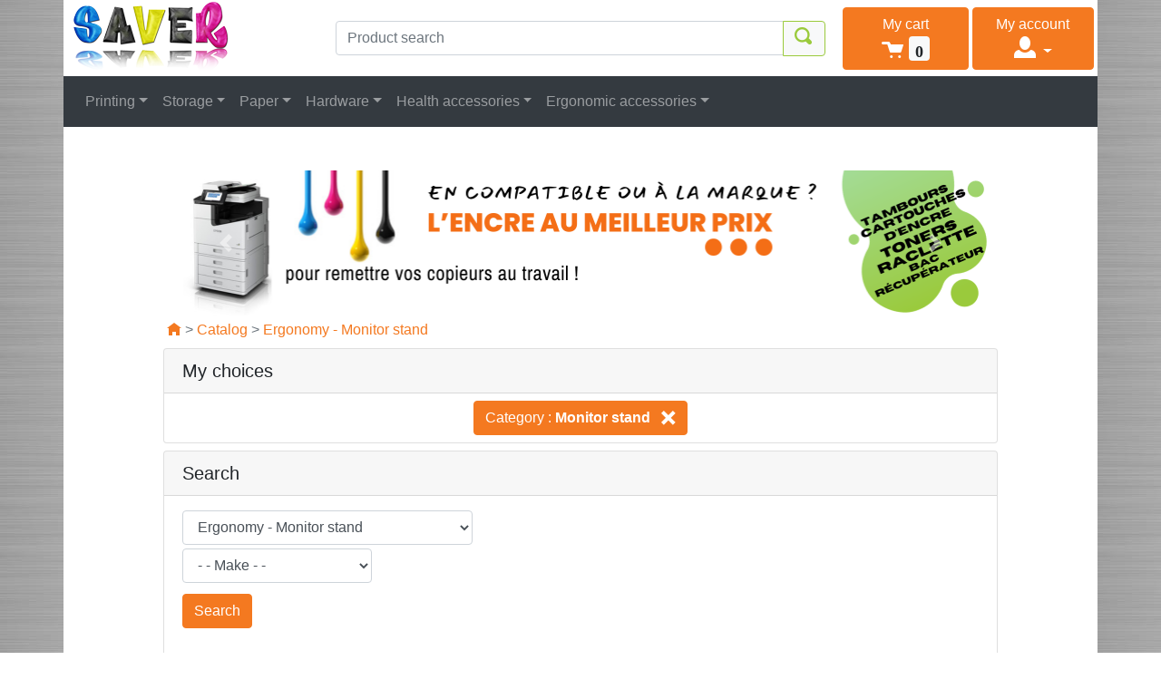

--- FILE ---
content_type: text/html; charset=utf-8
request_url: https://www.saver.fr/en/ergonomy-monitor-stand--pg3.html
body_size: 10236
content:
<!doctype html>
<html lang="en">
  <head>
    <meta charset="utf-8"/>
    <meta name="viewport" content="width=device-width, initial-scale=1, shrink-to-fit=no">
    <meta http-equiv="X-UA-Compatible" content="IE=edge">
	<meta name="verify-v1" content="jiau8tA4HTtcND5pxrpQzTmryFYYQ12uSlULQupmhiM=">
	<meta name="language" content="en">
	<meta name="description" content="Buy your monitor stand at the best price on saver.fr. Large number of references, great savings and fast delivery.">
	<title>Monitor stand - Buy/Sell monitor stand - Saver.fr</title>
	<base href="https://www.saver.fr/cgi-bin/">
	<link rel="stylesheet" href="https://www.saver.fr/css/custom.css">
	<link rel="stylesheet" href="https://www.saver.fr/images/oi/css/open-iconic-bootstrap.min.css">
	<script src="https://cdn.jsdelivr.net/npm/js-cookie@rc/dist/js.cookie.min.js"></script>
	<link rel="canonical" href="https://www.saver.fr/en/ergonomy-monitor-stand--pg3.html" />
	<link rel="alternate" hreflang="en" href="https://www.saver.fr/en/ergonomy-monitor-stand--pg3.html" />
	<link rel="alternate" hreflang="fr" href="https://www.saver.fr/fr/ergonomy-monitor-stand--pg3.html" />
	<!-- Google Tag Manager -->
<script>(function(w,d,s,l,i){w[l]=w[l]||[];w[l].push({'gtm.start':
new Date().getTime(),event:'gtm.js'});var f=d.getElementsByTagName(s)[0],
j=d.createElement(s),dl=l!='dataLayer'?'&l='+l:'';j.async=true;j.src=
'https://www.googletagmanager.com/gtm.js?id='+i+dl;f.parentNode.insertBefore(j,f);
})(window,document,'script','dataLayer','GTM-TC48SKFG');</script>
<!-- End Google Tag Manager -->		

	<!-- Google tag (gtag.js) -->
	<script async src="https://www.googletagmanager.com/gtag/js?id=G-6R0GFEMGV9"></script>
	<script>
		window.dataLayer = window.dataLayer || [];
		function gtag(){dataLayer.push(arguments);}
		gtag('js', new Date());
		gtag('config', 'G-6R0GFEMGV9');
		gtag('consent', 'default', {
			'ad_storage': 'granted',
			'ad_user_data': 'granted',
			'ad_personalization': 'granted',
			'analytics_storage': 'granted'
		});

	</script>

	
  </head>
  <body class="d-flex flex-column h-100" style="background: #ffffff url('../images/bg_body_metal.jpg') repeat;">

	<!-- Google Tag Manager (noscript) -->
<noscript><iframe src="https://www.googletagmanager.com/ns.html?id=GTM-TC48SKFG"
height="0" width="0" style="display:none;visibility:hidden"></iframe></noscript>
<!-- End Google Tag Manager (noscript) -->


	<div class="container" style="background-color: #fff;">

		<div class="row align-items-center align-top">

			<div class="col-6 col-md-3 order-md-1 pl-1 pr-1">
				<a href="https://www.saver.fr/en"><img src="https://www.saver.fr/images/logo_saver.png" class="img-fluid" style="padding: 0px;" alt="Logo Saver" /></a>
			</div>

			<div class="col-6 col-md-3 order-md-3 pl-1 pr-1 align-right">
				<div class="row no-gutters">
					<div class="col-6">
						<a href="index.pl?rub=caddi" class="btn btn-primary btn-block" role="button">
							<span class="d-none d-lg-block" style="color: #fff;">My cart</span>
							<span class="oi oi-cart" aria-hidden="true" style="color: #fff; font-size: 18pt">&nbsp;<span class="badge badge-light" id="cart_counter">0</span></span>
						</a>
					</div>
					<div class="col-6 order-3 pl-1">
						<div class="dropdown">
							<a href="index.pl?rub=moncompte" class="btn btn-primary btn-block dropdown-toggle" role="button" id="dropdownMenuButton" data-toggle="dropdown" aria-haspopup="true" aria-expanded="false">
								<span class="d-none d-lg-block" style="color: #fff;">My account</span>
								<span class="oi oi-person text-right" title="person" aria-hidden="true" style="color: #fff; font-size: 18pt"></span>
							</a>
							<div class="dropdown-menu dropdown-menu-right" aria-labelledby="dropdownMenuButton">				<a class="dropdown-item" href="index.pl?rub=newaccount">Créer un compte</a>
				<a class="dropdown-item" href="#" data-toggle="modal" data-target="#authentication">Log-in</a>
</div>
						</div>
					</div>
				</div>
			</div>

				<!-- Modal -->
	<div class="modal fade" id="authentication" role="dialog">
		<div class="modal-dialog modal-dialog-centered">
		<!-- Modal content-->
			<div class="modal-content">
				<div class="modal-header">
					<h5 class="modal-title">Log-in</h5>
					<button type="button" class="close" data-dismiss="modal" aria-label="Close">
					  <span aria-hidden="true">&times;</span>
					</button>
				</div>
				<div class="modal-body">
					<form method="post" action="index.pl">
						<input type="hidden" name="account" value="auth" />
						<input type="hidden" name="rub" value="catal" />
						<div class="form-group">
							<label for="inputEmail">Email</label>
							<input type="email" class="form-control" id="inputEmail" name="email" placeholder="mon.nom@example.com">
						</div>
						<div class="form-group">
							<label for="inputPassword">Password</label>
							<input type="password" class="form-control" id="inputPassword" name="password" placeholder="monmotdepasse">
						</div>
						<div class="text-center"><button class="btn btn-primary mb-2 shadow" type="submit">Log-in</button></div>
						<div class="text-center"><a href="index.pl?rub=lostaccount" title="Forgotten your password?">Forgotten your password?</a></div>
					</form>
				</div>
				<div class="modal-footer text-center">
					<button type="button" class="btn btn-primary shadow" data-dismiss="modal">Fermer</button>
				</div>
			</div>
		</div>
	</div>
	<!-- end of Modal -->		


			<div class="col-md-6 order-md-2 d-none d-md-block">
				<form method="get" accept-charset="utf-8" action="https://www.saver.fr/cgi-bin/index.pl">
					<input type="hidden" name="rub" value="catal">
					<div class="input-group">
						<input type="text" class="form-control" placeholder="Product search" aria-label="Product search" name="search">
						<div class="input-group-append">		
							<button class="btn btn-outline-secondary bg-light" type="submit"><span class="oi oi-magnifying-glass color-secondary" aria-hidden="true" style="font-size: 14pt;"></span></button>
						</div>
					</div>
				</form>
			</div>

		</div>

	</div>
	
	<div class="container px-0">

		<nav class="navbar navbar-expand-md navbar-dark bg-dark mx-0">
			<div class="d-block d-md-none">
				<form method="get" accept-charset="utf-8" action="https://www.saver.fr/cgi-bin/index.pl">
					<input type="hidden" name="rub" value="catal">
					<div class="input-group">
						<input type="text" class="form-control" placeholder="Product search" aria-label="Product search" name="search">
						<div class="input-group-append">		
							<button class="btn btn-outline-secondary" type="submit"><span class="oi oi-magnifying-glass color-secondary" aria-hidden="true"></span></button>
						</div>
					</div>
				</form>
			</div>
			<button class="navbar-toggler" type="button" data-toggle="collapse" data-target="#navbarNavDropdown" aria-controls="navbarNavDropdown" aria-expanded="false" aria-label="Toggle navigation">
				<span class="navbar-toggler-icon"></span>
			</button>
			<div class="collapse navbar-collapse" id="navbarNavDropdown">
				<ul class="navbar-nav navbar-center nav-lg-fill w-100">
					<li class="nav-item dropdown">
						<a class="nav-link dropdown-toggle" href="#" id="dd_printing" data-toggle="dropdown" aria-haspopup="true" aria-expanded="false">Printing</a>
						<div class="dropdown-menu"><a class="dropdown-item" href="https://www.saver.fr/en/printing-inkjet.html" title="Printing - Inkjet">Inkjet</a><a class="dropdown-item" href="https://www.saver.fr/en/printing-laser.html" title="Printing - Laser">Laser</a><a class="dropdown-item" href="https://www.saver.fr/en/printing-copier.html" title="Printing - Copier">Copier</a><a class="dropdown-item" href="https://www.saver.fr/en/printing-matrix.html" title="Printing - Matrix">Matrix</a><a class="dropdown-item" href="https://www.saver.fr/en/printing-fax.html" title="Printing - Fax">Fax</a><a class="dropdown-item" href="https://www.saver.fr/en/printing-thermal-transfer.html" title="Printing - Thermal Transfer">Thermal Transfer</a><a class="dropdown-item" href="https://www.saver.fr/en/printing-plotter.html" title="Printing - Plotter">Plotter</a><a class="dropdown-item" href="https://www.saver.fr/en/printing-micr.html" title="Printing - MICR">MICR</a><a class="dropdown-item" href="https://www.saver.fr/en/printing-duplicopier.html" title="Printing - Duplicopier">Duplicopier</a><a class="dropdown-item" href="https://www.saver.fr/en/printing-sublimation.html" title="Printing - Sublimation">Sublimation</a><a class="dropdown-item" href="https://www.saver.fr/en/printing-industrial-thermal-transfer.html" title="Printing - Industrial Thermal Transfer">Industrial Thermal Transfer</a><a class="dropdown-item" href="https://www.saver.fr/en/printing-franking-machine.html" title="Printing - Franking Machine">Franking Machine</a><a class="dropdown-item" href="https://www.saver.fr/en/printing-labeller.html" title="Printing - Labeller">Labeller</a><a class="dropdown-item" href="https://www.saver.fr/en/printing-thermal-paper.html" title="Printing - Thermal Paper">Thermal Paper</a><a class="dropdown-item" href="https://www.saver.fr/en/printing-inking-roller.html" title="Printing - Inking Roller">Inking Roller</a></div>
					</li>
					<li class="nav-item dropdown">
						<a class="nav-link dropdown-toggle" href="#" data-toggle="dropdown" aria-haspopup="true" aria-expanded="false">Storage</a>
						<div class="dropdown-menu"><a class="dropdown-item" href="https://www.saver.fr/en/backup-tape.html" title="Backup - Tape">Tape</a><a class="dropdown-item" href="https://www.saver.fr/en/backup-disc.html" title="Backup - Disc">Disc</a><a class="dropdown-item" href="https://www.saver.fr/en/backup-removable-hard-drive.html" title="Backup - Removable Hard Drive">Removable Hard Drive</a><a class="dropdown-item" href="https://www.saver.fr/en/backup-usb-flash-drives.html" title="Backup - USB Flash Drives">USB Flash Drives</a></div>
					</li>
					<li class="nav-item dropdown">
						<a class="nav-link dropdown-toggle" href="#" data-toggle="dropdown" aria-haspopup="true" aria-expanded="false">Paper</a>
						<div class="dropdown-menu"><a class="dropdown-item" href="https://www.saver.fr/en/paper-roller.html" title="Paper - Roller">Roller</a><a class="dropdown-item" href="https://www.saver.fr/en/paper-photo.html" title="Paper - Photo">Photo</a><a class="dropdown-item" href="https://www.saver.fr/en/paper-check-letter.html" title="Paper - Check-Letter">Check-Letter</a><a class="dropdown-item" href="https://www.saver.fr/en/paper-franking-label.html" title="Paper - Franking Label">Franking Label</a><a class="dropdown-item" href="https://www.saver.fr/en/paper-thermal.html" title="Paper - Thermal">Thermal</a></div>
					</li>
					<li class="nav-item dropdown">
						<a class="nav-link dropdown-toggle" href="#" data-toggle="dropdown" aria-haspopup="true" aria-expanded="false">Hardware</a>
						<div class="dropdown-menu"><a class="dropdown-item" href="https://www.saver.fr/en/hardware-copier.html" title="Hardware - Copier">Copier</a><a class="dropdown-item" href="https://www.saver.fr/en/mhardware-printer.html" title="MHardware - Printer">Printer</a><a class="dropdown-item" href="https://www.saver.fr/en/hardware-various.html" title="Hardware - Various">Various</a><a class="dropdown-item" href="https://www.saver.fr/en/hardware-accessories.html" title="Hardware - Accessories">Accessories</a></div>
					</li>
					<li class="nav-item dropdown">
						<a class="nav-link dropdown-toggle" href="#" data-toggle="dropdown" aria-haspopup="true" aria-expanded="false">Health accessories</a>
						<div class="dropdown-menu"><a class="dropdown-item" href="https://www.saver.fr/en/medical-supplies-x-ray-films.html" title="Medical Supplies - x-ray Films">x-ray Films</a><a class="dropdown-item" href="https://www.saver.fr/en/medical-supplies-health-accessories.html" title="Medical Supplies - Health Accessories">Health Accessories</a></div>
					</li>
					<li class="nav-item dropdown">
						<a class="nav-link dropdown-toggle" href="#" data-toggle="dropdown" aria-haspopup="true" aria-expanded="false">Ergonomic accessories</a>
						<div class="dropdown-menu"><a class="dropdown-item" href="https://www.saver.fr/en/ergonomy-furnitures.html" title="Ergonomy - Furnitures">Furnitures</a><a class="dropdown-item" href="https://www.saver.fr/en/ergonomy-standing-desk.html" title="Ergonomy - Standing desk">Standing desk</a><a class="dropdown-item" href="https://www.saver.fr/en/ergonomy-cpu-support.html" title="Ergonomy - CPU support">CPU support</a><a class="dropdown-item" href="https://www.saver.fr/en/ergonomy-ergonomic-mouse.html" title="Ergonomy - Ergonomic mouse">Ergonomic mouse</a><a class="dropdown-item" href="https://www.saver.fr/en/ergonomy-ergonomic-keyboard.html" title="Ergonomy - Ergonomic keyboard">Ergonomic keyboard</a><a class="dropdown-item" href="https://www.saver.fr/en/ergonomy-mouse-pad.html" title="Ergonomy - Mouse pad">Mouse pad</a><a class="dropdown-item" href="https://www.saver.fr/en/ergonomy-wrist-rest.html" title="Ergonomy - Wrist rest">Wrist rest</a><a class="dropdown-item" href="https://www.saver.fr/en/ergonomy-monitor-riser.html" title="Ergonomy - Monitor riser">Monitor riser</a><a class="dropdown-item" href="https://www.saver.fr/en/ergonomy-monitor-stand.html" title="Ergonomy - Monitor stand">Monitor stand</a><a class="dropdown-item" href="https://www.saver.fr/en/ergonomy-document-holder.html" title="Ergonomy - Document holder">Document holder</a><a class="dropdown-item" href="https://www.saver.fr/en/ergonomy-laptop-stand.html" title="Ergonomy - Laptop stand">Laptop stand</a><a class="dropdown-item" href="https://www.saver.fr/en/ergonomy-tablet-stand.html" title="Ergonomy - Tablet stand">Tablet stand</a><a class="dropdown-item" href="https://www.saver.fr/en/ergonomy-foot-rest.html" title="Ergonomy - Foot rest">Foot rest</a><a class="dropdown-item" href="https://www.saver.fr/en/ergonomy-laptop-sleeve.html" title="Ergonomy - Laptop sleeve">Laptop sleeve</a><a class="dropdown-item" href="https://www.saver.fr/en/ergonomy-air-purifier.html" title="Ergonomy - Air purifier">Air purifier</a></div>
					</li>
				</ul>
			</div>
		</nav>

	</div>
	
	<div class="modal fade" tabindex="-1" role="dialog" id="cart_box">
		<div class="modal-dialog modal-dialog-centered" role="document">
			<div class="modal-content">
				<div class="modal-body">
					<button type="button" class="close" data-dismiss="modal" aria-label="Close"><span aria-hidden="true">&times;</span></button>
					<p>The product has been added to your cart.</p>
					<div style="text-align: center;">
						<button type="button" class="btn btn-primary shadow m-3" data-dismiss="modal">Continue your purchase</button>
						<a href="index.pl?rub=caddi" role="button" class="btn btn-primary shadow m-3">Go to your cart</a>
					</div>
				</div>
			</div><!-- /.modal-content -->
		</div><!-- /.modal-dialog -->
	</div><!-- /.modal -->
	
	<div class="container bg-white">

		<div class="row mb-5">
		
			<div class="col-12 col-lg-10 offset-lg-1">


		<div id="HomePageCarousel" class="carousel slide m-0 mt-5" data-ride="carousel">
			<ol class="carousel-indicators">
				<li data-target="#HomePageCarousel" data-slide-to="0" class="active"></li>
				<li data-target="#HomePageCarousel" data-slide-to="1"></li>
				<li data-target="#HomePageCarousel" data-slide-to="2"></li>
			</ol>
			<div class="carousel-inner">
				<div class="carousel-item active">
					<img class="d-block w-100" src="../images_carrousel/top_content_918x160_1.png" alt="First slide">
				</div>
				<div class="carousel-item">
					<img class="d-block w-100" src="../images_carrousel/top_content_918x160_2.png" alt="Second slide">
				</div>
				<div class="carousel-item">
					<img class="d-block w-100" src="../images_carrousel/top_content_918x160_3.png" alt="Third slide">
				</div>
			</div>
			<a class="carousel-control-prev" href="#HomePageCarousel" role="button" data-slide="prev">
				<span class="carousel-control-prev-icon" aria-hidden="true"></span>
				<span class="sr-only">Previous</span>
			</a>
			<a class="carousel-control-next" href="#HomePageCarousel" role="button" data-slide="next">
				<span class="carousel-control-next-icon" aria-hidden="true"></span>
				<span class="sr-only">Next</span>
			</a>
		</div>

<div id="breadcrumb" class="m-1"><a href="../en/default.html"><span class="oi oi-home"></span></a> <span class="text-muted">></span> <a href="../en/default.html">Catalog</a> <span class="text-muted">></span> <a href="../en/ergonomy-monitor-stand.html">Ergonomy - Monitor stand</a></div>
<div class="card my-2">
	<div class="card-header pb-0">
		<h5 class="card-title">My choices</h5>
	</div>
	<div class="card-body mx-auto p-1">	<button type="button" class="btn btn-primary m-1">Category : <b>Monitor stand</b> <a href="https://www.saver.fr/en/" title="Remove this criteria"><span class="oi oi-x text-white ml-2" aria-hidden="true"></span></a></button>
</div>
</div>
	<div class="card mb-2">
		<h5 class="card-header">Search</h5>
		<div class="card-body pt-0">
			<p class="card-text">
			<form class="form-inline" action="https://www.saver.fr/cgi-bin/index.pl">
				<input type="hidden" name="rub" value="catal" />
				<fieldset>
					<div class="form-group">
						<select class="form-control" id="type" name="type"><option value="all">- - Type - -</option><option value="101" >Printing - Inkjet</option><option value="102" >Printing - Laser</option><option value="103" >Printing - Copier</option><option value="104" >Printing - Matrix</option><option value="105" >Printing - Fax</option><option value="106" >Printing - Thermal Transfer</option><option value="107" >Printing - Plotter</option><option value="108" >Printing - MICR</option><option value="109" >Printing - Duplicopier</option><option value="110" >Printing - Sublimation</option><option value="111" >Printing - Industrial Thermal Transfer</option><option value="112" >Printing - Franking Machine</option><option value="113" >Printing - Labeller</option><option value="114" >Printing - Thermal Paper</option><option value="115" >Printing - Inking Roller</option><option value="201" >Backup - Tape</option><option value="202" >Backup - Disc</option><option value="203" >Backup - Removable Hard Drive</option><option value="204" >Backup - USB Flash Drives</option><option value="301" >Paper - Roller</option><option value="302" >Paper - Photo</option><option value="303" >Paper - Check-Letter</option><option value="304" >Paper - Franking Label</option><option value="305" >Paper - Thermal</option><option value="401" >Hardware - Copier</option><option value="402" >MHardware - Printer</option><option value="403" >Hardware - Various</option><option value="404" >Hardware - Accessories</option><option value="501" >Medical Supplies - x-ray Films</option><option value="502" >Medical Supplies - Health Accessories</option><option value="601" >Ergonomy - Furnitures</option><option value="602" >Ergonomy - Standing desk</option><option value="603" >Ergonomy - CPU support</option><option value="604" >Ergonomy - Ergonomic mouse</option><option value="605" >Ergonomy - Ergonomic keyboard</option><option value="606" >Ergonomy - Mouse pad</option><option value="607" >Ergonomy - Wrist rest</option><option value="608" >Ergonomy - Monitor riser</option><option value="609" selected>Ergonomy - Monitor stand</option><option value="610" >Ergonomy - Document holder</option><option value="611" >Ergonomy - Laptop stand</option><option value="612" >Ergonomy - Tablet stand</option><option value="613" >Ergonomy - Foot rest</option><option value="614" >Ergonomy - Laptop sleeve</option><option value="615" >Ergonomy - Air purifier</option></select>
					</div>
					<div class="form-group mt-1">
						<select class="form-control" id="brand" name="marque"><option value="all">- - Make - -</option><option value="AZERGO" >AZERGO</option><option value="BAKKER ELKHUIZEN" >BAKKER ELKHUIZEN</option><option value="CONTOUR DESIGN" >CONTOUR DESIGN</option><option value="ERGO EXPERT" >ERGO EXPERT</option><option value="FELLOWES" >FELLOWES</option><option value="GYMBA" >GYMBA</option><option value="R-GO" >R-GO</option><option value="SISSEL" >SISSEL</option></select>
					</div>
					<div class="form-group mt-1">
						<select class="form-control" id="model" name="model"><option value="all">- - Model - -</option></select>
					</div>
					<button class="btn btn-primary mt-2" type="submit">Search</button>
				</fieldset>
			</form>
			</p>
		</div>
	</div>
		<div class="row mx-0 bg-light py-2">
			<div class="col-6 col-md-3">
<img src="../images_produits/l_gdbnefg809432.jpg" class="img-fluid rounded mx-auto d-block" alt="Filex Galaxy Modular compact 1 écran BAKKER ELKHUIZEN" ></div>
			<div class="col-6 col-md-3 order-md-2 text-center text-md-right">
				<div class="text-primary mt-2 price_ttc">106<sup>&euro;80</sup></div>
				<div class="text-primary mt-1 text-muted">(soit 89,00&euro;HT)</div>
				<input class="btn btn-secondary mt-3" type="button" name="btAddToCart_60900044_106,80" value="Order" />
			</div>
			<div class="col-12 col-md-6 order-md-1  ">
				<div class="pt-3 pb-2"><a href="https://www.saver.fr/en/bakker-elkhuizen.html" title="BAKKER ELKHUIZEN">BAKKER ELKHUIZEN</a> <a href="https://www.saver.fr/en/bakker-elkhuizen-filex-galaxy-modular-compact-1-ecran.html" title="BAKKER ELKHUIZEN Filex Galaxy Modular compact 1 écran">Filex Galaxy Modular compact 1 écran</a></div>
				<div class="pb-1 font-weight-bolder"><a href="https://www.saver.fr/en/bras-ecran-simple-and-fixe-black--bnefg809432.html" class="text-dark">Bras ecran simple and fixe - black</a></div>
				<div class="pb-1">Ref. <a href="https://www.saver.fr/en/bakker-elkhuizen-ref-bnefg809432.html">BNEFG809432</a></div>
				<div>Oem product BAKKER ELKHUIZEN</div>
				<div><span class="badge badge-primary">Available within 24-48 hours</span> <span class="badge badge-info ml-5" ><a class="text-white" href="#details_gdbnefg809432" data-toggle="collapse" aria-controls="details_gdbnefg809432">En lire plus...</a></span></div>
				<div class="pb-1 collapse" id="details_gdbnefg809432">Nouveauté. Filex Galaxy est le bras spécifique pour un écran. Compact, il s'intègre facilement dans les petits espaces. L'écran est fixé directement à la colonne. On peut le régler en hauteur. Il peut également s'incliner, tourner et pivoter. Vous ne pourrez pas le modifier en profondeur. </div>
			</div>
		</div>
		<span itemscope itemtype="https://schema.org/Product" class="microdata">
	<meta itemprop="image" content="https://www.saver.fr/images_produits/l_gdbnefg809432.jpg">
	<meta itemprop="name" content="Bras ecran simple and fixe - black">
	<meta itemprop="description" content="Bras ecran simple and fixe - black">
	<meta itemprop="mpn" content="BNEFG809432">
	<span itemprop="manufacturer" itemscope itemtype="https://schema.org/Organization"><meta itemprop="name" content="BAKKER ELKHUIZEN"></span>
	<span itemprop="brand" itemscope itemtype="https://schema.org/Thing"><meta itemprop="name" content="BAKKER ELKHUIZEN"></span>
	
	<span itemprop="offers" itemscope itemtype="https://schema.org/Offer">
		<meta itemprop="url" content="https://www.saver.fr/en/bakker-elkhuizen-ref-bnefg809432.html">
		<meta itemprop="price" content="106.80">
		<meta itemprop="priceCurrency" content="EUR">
		<meta itemprop="availability" content="https://schema.org/OutOfStock">
		<meta itemprop="itemCondition" content="https://schema.org/NewCondition">
	</span>

</span>

		<div class="row mx-0  py-2">
			<div class="col-6 col-md-3">
<img src="../images_produits/l_gd9683001.jpg" class="img-fluid rounded mx-auto d-block" alt="Eppa FELLOWES" ></div>
			<div class="col-6 col-md-3 order-md-2 text-center text-md-right">
				<div class="text-primary mt-2 price_ttc">155<sup>&euro;04</sup></div>
				<div class="text-primary mt-1 text-muted">(soit 129,20&euro;HT)</div>
				<input class="btn btn-secondary mt-3" type="button" name="btAddToCart_60900045_155,04" value="Order" />
			</div>
			<div class="col-12 col-md-6 order-md-1  ">
				<div class="pt-3 pb-2"><a href="https://www.saver.fr/en/fellowes.html" title="FELLOWES">FELLOWES</a> <a href="https://www.saver.fr/en/fellowes-eppa.html" title="FELLOWES Eppa">Eppa</a></div>
				<div class="pb-1 font-weight-bolder"><a href="https://www.saver.fr/en/bras-porte-ecran-simple-eppa-argent--9683001.html" class="text-dark">Bras porte-écran simple Eppa – Argent</a></div>
				<div class="pb-1">Ref. <a href="https://www.saver.fr/en/fellowes-ref-9683001.html">9683001</a></div>
				<div>Oem product FELLOWES</div>
				<div><span class="badge badge-primary">Available within 24-48 hours</span> <span class="badge badge-info ml-5" ><a class="text-white" href="#details_gd9683001" data-toggle="collapse" aria-controls="details_gd9683001">En lire plus...</a></span></div>
				<div class="pb-1 collapse" id="details_gd9683001">La gamme Eppa est ajustable à la simple pression du doigt. Système de passe-câbles inclus pour garder votre bureau ordonné. Adoptez une position idéale grâce à l'ajustement en hauteur de 26cm max et une portée maximale de 53cm. 2 types de fixation: soit à l'aide d'une pince ou soit à travers l'obturateur du bureau. Kit de conversion pour passer d'un bras simple à un bras double disponible​. Accréditation EN ISO 9241 par FIRA international, accréditeur ergonomique indépendant.</div>
			</div>
		</div>
		<span itemscope itemtype="https://schema.org/Product" class="microdata">
	<meta itemprop="image" content="https://www.saver.fr/images_produits/l_gd9683001.jpg">
	<meta itemprop="name" content="Bras porte-écran simple Eppa – Argent">
	<meta itemprop="description" content="Bras porte-écran simple Eppa – Argent">
	<meta itemprop="mpn" content="9683001">
	<span itemprop="manufacturer" itemscope itemtype="https://schema.org/Organization"><meta itemprop="name" content="FELLOWES"></span>
	<span itemprop="brand" itemscope itemtype="https://schema.org/Thing"><meta itemprop="name" content="FELLOWES"></span>
	<meta itemprop="gtin13" content="0043859749294">
	<span itemprop="offers" itemscope itemtype="https://schema.org/Offer">
		<meta itemprop="url" content="https://www.saver.fr/en/fellowes-ref-9683001.html">
		<meta itemprop="price" content="155.04">
		<meta itemprop="priceCurrency" content="EUR">
		<meta itemprop="availability" content="https://schema.org/OutOfStock">
		<meta itemprop="itemCondition" content="https://schema.org/NewCondition">
	</span>

</span>

		<div class="row mx-0 bg-light py-2">
			<div class="col-6 col-md-3">
<img src="../images_produits/l_gd9683101.jpg" class="img-fluid rounded mx-auto d-block" alt="Eppa FELLOWES" ></div>
			<div class="col-6 col-md-3 order-md-2 text-center text-md-right">
				<div class="text-primary mt-2 price_ttc">155<sup>&euro;04</sup></div>
				<div class="text-primary mt-1 text-muted">(soit 129,20&euro;HT)</div>
				<input class="btn btn-secondary mt-3" type="button" name="btAddToCart_60900046_155,04" value="Order" />
			</div>
			<div class="col-12 col-md-6 order-md-1  ">
				<div class="pt-3 pb-2"><a href="https://www.saver.fr/en/fellowes.html" title="FELLOWES">FELLOWES</a> <a href="https://www.saver.fr/en/fellowes-eppa.html" title="FELLOWES Eppa">Eppa</a></div>
				<div class="pb-1 font-weight-bolder"><a href="https://www.saver.fr/en/bras-porte-ecran-simple-eppa-black--9683101.html" class="text-dark">Bras porte-écran simple Eppa - black</a></div>
				<div class="pb-1">Ref. <a href="https://www.saver.fr/en/fellowes-ref-9683101.html">9683101</a></div>
				<div>Oem product FELLOWES</div>
				<div><span class="badge badge-success">In stock</span> <span class="badge badge-info ml-5" ><a class="text-white" href="#details_gd9683101" data-toggle="collapse" aria-controls="details_gd9683101">En lire plus...</a></span></div>
				<div class="pb-1 collapse" id="details_gd9683101">La gamme Eppa est ajustable à la simple pression du doigt. Système de passe-câbles inclus pour garder votre bureau ordonné. Adoptez une position idéale grâce à l'ajustement en hauteur de 26cm max et une portée maximale de 53cm. 2 types de fixation: soit à l'aide d'une pince ou soit à travers l'obturateur du bureau. Kit de conversion pour passer d'un bras simple à un bras double disponible​. Accréditation EN ISO 9241 par FIRA international, accréditeur ergonomique indépendant.</div>
			</div>
		</div>
		<span itemscope itemtype="https://schema.org/Product" class="microdata">
	<meta itemprop="image" content="https://www.saver.fr/images_produits/l_gd9683101.jpg">
	<meta itemprop="name" content="Bras porte-écran simple Eppa - black">
	<meta itemprop="description" content="Bras porte-écran simple Eppa - black">
	<meta itemprop="mpn" content="9683101">
	<span itemprop="manufacturer" itemscope itemtype="https://schema.org/Organization"><meta itemprop="name" content="FELLOWES"></span>
	<span itemprop="brand" itemscope itemtype="https://schema.org/Thing"><meta itemprop="name" content="FELLOWES"></span>
	<meta itemprop="gtin13" content="0043859749300">
	<span itemprop="offers" itemscope itemtype="https://schema.org/Offer">
		<meta itemprop="url" content="https://www.saver.fr/en/fellowes-ref-9683101.html">
		<meta itemprop="price" content="155.04">
		<meta itemprop="priceCurrency" content="EUR">
		<meta itemprop="availability" content="https://schema.org/InStock">
		<meta itemprop="itemCondition" content="https://schema.org/NewCondition">
	</span>

</span>

		<div class="row mx-0  py-2">
			<div class="col-6 col-md-3">
<img src="../images_produits/l_gd9683201.jpg" class="img-fluid rounded mx-auto d-block" alt="Eppa FELLOWES" ></div>
			<div class="col-6 col-md-3 order-md-2 text-center text-md-right">
				<div class="text-primary mt-2 price_ttc">155<sup>&euro;04</sup></div>
				<div class="text-primary mt-1 text-muted">(soit 129,20&euro;HT)</div>
				<input class="btn btn-secondary mt-3" type="button" name="btAddToCart_60900047_155,04" value="Order" />
			</div>
			<div class="col-12 col-md-6 order-md-1  ">
				<div class="pt-3 pb-2"><a href="https://www.saver.fr/en/fellowes.html" title="FELLOWES">FELLOWES</a> <a href="https://www.saver.fr/en/fellowes-eppa.html" title="FELLOWES Eppa">Eppa</a></div>
				<div class="pb-1 font-weight-bolder"><a href="https://www.saver.fr/en/bras-porte-ecran-simple-eppa-blanc--9683201.html" class="text-dark">Bras porte-écran simple Eppa - Blanc</a></div>
				<div class="pb-1">Ref. <a href="https://www.saver.fr/en/fellowes-ref-9683201.html">9683201</a></div>
				<div>Oem product FELLOWES</div>
				<div><span class="badge badge-primary">Available within 24-48 hours</span> <span class="badge badge-info ml-5" ><a class="text-white" href="#details_gd9683201" data-toggle="collapse" aria-controls="details_gd9683201">En lire plus...</a></span></div>
				<div class="pb-1 collapse" id="details_gd9683201">La gamme Eppa est ajustable à la simple pression du doigt. Système de passe-câbles inclus pour garder votre bureau ordonné. Adoptez une position idéale grâce à l'ajustement en hauteur de 26cm max et une portée maximale de 53cm. 2 types de fixation: soit à l'aide d'une pince ou soit à travers l'obturateur du bureau. Kit de conversion pour passer d'un bras simple à un bras double disponible​. Accréditation EN ISO 9241 par FIRA international, accréditeur ergonomique indépendant.</div>
			</div>
		</div>
		<span itemscope itemtype="https://schema.org/Product" class="microdata">
	<meta itemprop="image" content="https://www.saver.fr/images_produits/l_gd9683201.jpg">
	<meta itemprop="name" content="Bras porte-écran simple Eppa - Blanc">
	<meta itemprop="description" content="Bras porte-écran simple Eppa - Blanc">
	<meta itemprop="mpn" content="9683201">
	<span itemprop="manufacturer" itemscope itemtype="https://schema.org/Organization"><meta itemprop="name" content="FELLOWES"></span>
	<span itemprop="brand" itemscope itemtype="https://schema.org/Thing"><meta itemprop="name" content="FELLOWES"></span>
	<meta itemprop="gtin13" content="0043859749317">
	<span itemprop="offers" itemscope itemtype="https://schema.org/Offer">
		<meta itemprop="url" content="https://www.saver.fr/en/fellowes-ref-9683201.html">
		<meta itemprop="price" content="155.04">
		<meta itemprop="priceCurrency" content="EUR">
		<meta itemprop="availability" content="https://schema.org/OutOfStock">
		<meta itemprop="itemCondition" content="https://schema.org/NewCondition">
	</span>

</span>

		<div class="row mx-0 bg-light py-2">
			<div class="col-6 col-md-3">
<img src="../images_produits/l_gd9683301.jpg" class="img-fluid rounded mx-auto d-block" alt="Eppa FELLOWES" ></div>
			<div class="col-6 col-md-3 order-md-2 text-center text-md-right">
				<div class="text-primary mt-2 price_ttc">282<sup>&euro;00</sup></div>
				<div class="text-primary mt-1 text-muted">(soit 235,00&euro;HT)</div>
				<input class="btn btn-secondary mt-3" type="button" name="btAddToCart_60900048_282,00" value="Order" />
			</div>
			<div class="col-12 col-md-6 order-md-1  ">
				<div class="pt-3 pb-2"><a href="https://www.saver.fr/en/fellowes.html" title="FELLOWES">FELLOWES</a> <a href="https://www.saver.fr/en/fellowes-eppa.html" title="FELLOWES Eppa">Eppa</a></div>
				<div class="pb-1 font-weight-bolder"><a href="https://www.saver.fr/en/bras-porte-ecrans-double-eppa-argent--9683301.html" class="text-dark">Bras porte-écrans double Eppa - Argent</a></div>
				<div class="pb-1">Ref. <a href="https://www.saver.fr/en/fellowes-ref-9683301.html">9683301</a></div>
				<div>Oem product FELLOWES</div>
				<div><span class="badge badge-primary">Available within 24-48 hours</span> <span class="badge badge-info ml-5" ><a class="text-white" href="#details_gd9683301" data-toggle="collapse" aria-controls="details_gd9683301">En lire plus...</a></span></div>
				<div class="pb-1 collapse" id="details_gd9683301">La gamme Eppa est ajustable à la simple pression du doigt. Système de passe-câbles inclus pour garder votre bureau ordonné. Adoptez une position idéale grâce à l'ajustement en hauteur de 26cm max et une portée maximale de 53cm. Charge maximale par bras de 1 à 8 kg. 2 types de fixation: soit à l'aide d'une pince ou soit à travers l'obturateur du bureau. Accréditation EN ISO 9241 par FIRA international, accréditeur ergonomique indépendant.</div>
			</div>
		</div>
		<span itemscope itemtype="https://schema.org/Product" class="microdata">
	<meta itemprop="image" content="https://www.saver.fr/images_produits/l_gd9683301.jpg">
	<meta itemprop="name" content="Bras porte-écrans double Eppa - Argent">
	<meta itemprop="description" content="Bras porte-écrans double Eppa - Argent">
	<meta itemprop="mpn" content="9683301">
	<span itemprop="manufacturer" itemscope itemtype="https://schema.org/Organization"><meta itemprop="name" content="FELLOWES"></span>
	<span itemprop="brand" itemscope itemtype="https://schema.org/Thing"><meta itemprop="name" content="FELLOWES"></span>
	<meta itemprop="gtin13" content="0043859749324">
	<span itemprop="offers" itemscope itemtype="https://schema.org/Offer">
		<meta itemprop="url" content="https://www.saver.fr/en/fellowes-ref-9683301.html">
		<meta itemprop="price" content="282.00">
		<meta itemprop="priceCurrency" content="EUR">
		<meta itemprop="availability" content="https://schema.org/OutOfStock">
		<meta itemprop="itemCondition" content="https://schema.org/NewCondition">
	</span>

</span>

		<div class="row mx-0  py-2">
			<div class="col-6 col-md-3">
<img src="../images_produits/l_gd9683401.jpg" class="img-fluid rounded mx-auto d-block" alt="Eppa FELLOWES" ></div>
			<div class="col-6 col-md-3 order-md-2 text-center text-md-right">
				<div class="text-primary mt-2 price_ttc">282<sup>&euro;00</sup></div>
				<div class="text-primary mt-1 text-muted">(soit 235,00&euro;HT)</div>
				<input class="btn btn-secondary mt-3" type="button" name="btAddToCart_60900049_282,00" value="Order" />
			</div>
			<div class="col-12 col-md-6 order-md-1  ">
				<div class="pt-3 pb-2"><a href="https://www.saver.fr/en/fellowes.html" title="FELLOWES">FELLOWES</a> <a href="https://www.saver.fr/en/fellowes-eppa.html" title="FELLOWES Eppa">Eppa</a></div>
				<div class="pb-1 font-weight-bolder"><a href="https://www.saver.fr/en/bras-porte-ecrans-double-eppa-black--9683401.html" class="text-dark">Bras porte-écrans double Eppa - black</a></div>
				<div class="pb-1">Ref. <a href="https://www.saver.fr/en/fellowes-ref-9683401.html">9683401</a></div>
				<div>Oem product FELLOWES</div>
				<div><span class="badge badge-success">In stock</span> <span class="badge badge-info ml-5" ><a class="text-white" href="#details_gd9683401" data-toggle="collapse" aria-controls="details_gd9683401">En lire plus...</a></span></div>
				<div class="pb-1 collapse" id="details_gd9683401">La gamme Eppa est ajustable à la simple pression du doigt. Système de passe-câbles inclus pour garder votre bureau ordonné. Adoptez une position idéale grâce à l'ajustement en hauteur de 26cm max et une portée maximale de 53cm. Charge maximale par bras de 1 à 8 kg. 2 types de fixation: soit à l'aide d'une pince ou soit à travers l'obturateur du bureau. Accréditation EN ISO 9241 par FIRA international, accréditeur ergonomique indépendant.</div>
			</div>
		</div>
		<span itemscope itemtype="https://schema.org/Product" class="microdata">
	<meta itemprop="image" content="https://www.saver.fr/images_produits/l_gd9683401.jpg">
	<meta itemprop="name" content="Bras porte-écrans double Eppa - black">
	<meta itemprop="description" content="Bras porte-écrans double Eppa - black">
	<meta itemprop="mpn" content="9683401">
	<span itemprop="manufacturer" itemscope itemtype="https://schema.org/Organization"><meta itemprop="name" content="FELLOWES"></span>
	<span itemprop="brand" itemscope itemtype="https://schema.org/Thing"><meta itemprop="name" content="FELLOWES"></span>
	<meta itemprop="gtin13" content="0043859749331">
	<span itemprop="offers" itemscope itemtype="https://schema.org/Offer">
		<meta itemprop="url" content="https://www.saver.fr/en/fellowes-ref-9683401.html">
		<meta itemprop="price" content="282.00">
		<meta itemprop="priceCurrency" content="EUR">
		<meta itemprop="availability" content="https://schema.org/InStock">
		<meta itemprop="itemCondition" content="https://schema.org/NewCondition">
	</span>

</span>

		<div class="row mx-0 bg-light py-2">
			<div class="col-6 col-md-3">
<img src="../images_produits/l_gd9683501.jpg" class="img-fluid rounded mx-auto d-block" alt="Eppa FELLOWES" ></div>
			<div class="col-6 col-md-3 order-md-2 text-center text-md-right">
				<div class="text-primary mt-2 price_ttc">234<sup>&euro;96</sup></div>
				<div class="text-primary mt-1 text-muted">(soit 195,80&euro;HT)</div>
				<input class="btn btn-secondary mt-3" type="button" name="btAddToCart_60900050_234,96" value="Order" />
			</div>
			<div class="col-12 col-md-6 order-md-1  bg_catalogue_promotion">
				<div class="pt-3 pb-2"><a href="https://www.saver.fr/en/fellowes.html" title="FELLOWES">FELLOWES</a> <a href="https://www.saver.fr/en/fellowes-eppa.html" title="FELLOWES Eppa">Eppa</a></div>
				<div class="pb-1 font-weight-bolder"><a href="https://www.saver.fr/en/bras-porte-ecrans-double-eppa-blanc--9683501.html" class="text-dark">Bras porte-écrans double Eppa - Blanc</a></div>
				<div class="pb-1">Ref. <a href="https://www.saver.fr/en/fellowes-ref-9683501.html">9683501</a></div>
				<div>Oem product FELLOWES</div>
				<div><span class="badge badge-success">In stock</span> <span class="badge badge-info ml-5" ><a class="text-white" href="#details_gd9683501" data-toggle="collapse" aria-controls="details_gd9683501">En lire plus...</a></span></div>
				<div class="pb-1 collapse" id="details_gd9683501">La gamme Eppa est ajustable à la simple pression du doigt. Système de passe-câbles inclus pour garder votre bureau ordonné. Adoptez une position idéale grâce à l'ajustement en hauteur de 26cm max et une portée maximale de 53cm. Charge maximale par bras de 1 à 8 kg. 2 types de fixation: soit à l'aide d'une pince ou soit à travers l'obturateur du bureau. Accréditation EN ISO 9241 par FIRA international, accréditeur ergonomique indépendant.</div>
			</div>
		</div>
		<span itemscope itemtype="https://schema.org/Product" class="microdata">
	<meta itemprop="image" content="https://www.saver.fr/images_produits/l_gd9683501.jpg">
	<meta itemprop="name" content="Bras porte-écrans double Eppa - Blanc">
	<meta itemprop="description" content="Bras porte-écrans double Eppa - Blanc">
	<meta itemprop="mpn" content="9683501">
	<span itemprop="manufacturer" itemscope itemtype="https://schema.org/Organization"><meta itemprop="name" content="FELLOWES"></span>
	<span itemprop="brand" itemscope itemtype="https://schema.org/Thing"><meta itemprop="name" content="FELLOWES"></span>
	<meta itemprop="gtin13" content="0043859749348">
	<span itemprop="offers" itemscope itemtype="https://schema.org/Offer">
		<meta itemprop="url" content="https://www.saver.fr/en/fellowes-ref-9683501.html">
		<meta itemprop="price" content="234.96">
		<meta itemprop="priceCurrency" content="EUR">
		<meta itemprop="availability" content="https://schema.org/InStock">
		<meta itemprop="itemCondition" content="https://schema.org/NewCondition">
	</span>

</span>

		<div class="row mx-0  py-2">
			<div class="col-6 col-md-3">
<img src="../images_produits/l_gdbnefg809411.jpg" class="img-fluid rounded mx-auto d-block" alt="Filex Galaxy Modular Simple BAKKER ELKHUIZEN" ></div>
			<div class="col-6 col-md-3 order-md-2 text-center text-md-right">
				<div class="text-primary mt-2 price_ttc">166<sup>&euro;80</sup></div>
				<div class="text-primary mt-1 text-muted">(soit 139,00&euro;HT)</div>
				<input class="btn btn-secondary mt-3" type="button" name="btAddToCart_60900051_166,80" value="Order" />
			</div>
			<div class="col-12 col-md-6 order-md-1  ">
				<div class="pt-3 pb-2"><a href="https://www.saver.fr/en/bakker-elkhuizen.html" title="BAKKER ELKHUIZEN">BAKKER ELKHUIZEN</a> <a href="https://www.saver.fr/en/bakker-elkhuizen-filex-galaxy-modular-simple.html" title="BAKKER ELKHUIZEN Filex Galaxy Modular Simple">Filex Galaxy Modular Simple</a></div>
				<div class="pb-1 font-weight-bolder"><a href="https://www.saver.fr/en/bras-ecran-long-and-modulable-gris--bnefg809411.html" class="text-dark">Bras ecran long and modulable - gris</a></div>
				<div class="pb-1">Ref. <a href="https://www.saver.fr/en/bakker-elkhuizen-ref-bnefg809411.html">BNEFG809411</a></div>
				<div>Oem product BAKKER ELKHUIZEN</div>
				<div><span class="badge badge-primary">Available within 24-48 hours</span> <span class="badge badge-info ml-5" ><a class="text-white" href="#details_gdbnefg809411" data-toggle="collapse" aria-controls="details_gdbnefg809411">En lire plus...</a></span></div>
				<div class="pb-1 collapse" id="details_gdbnefg809411">Ce bras articulé Filex Galaxy Modular est un bras facilement modulable suivant l'utilisateur. Vous pouvez très rapidement régler la hauteur et l'angle de vision. En effet, l'écran peut s'incliner jusqu'à l'horizontal. On peut également choisir le mode portrait ou le mode paysage. Ainsi, d'un claquement de doigts vous positionner correctement votre écran pour ne pas fatiguer votre vue ou adopter des postures néfastes. Ce bras a aussi le grand avantage d'être modulable. Vous pouvez facilement lui rajouter un ou deux écrans et des accessoires. </div>
			</div>
		</div>
		<span itemscope itemtype="https://schema.org/Product" class="microdata">
	<meta itemprop="image" content="https://www.saver.fr/images_produits/l_gdbnefg809411.jpg">
	<meta itemprop="name" content="Bras ecran long and modulable - gris">
	<meta itemprop="description" content="Bras ecran long and modulable - gris">
	<meta itemprop="mpn" content="BNEFG809411">
	<span itemprop="manufacturer" itemscope itemtype="https://schema.org/Organization"><meta itemprop="name" content="BAKKER ELKHUIZEN"></span>
	<span itemprop="brand" itemscope itemtype="https://schema.org/Thing"><meta itemprop="name" content="BAKKER ELKHUIZEN"></span>
	
	<span itemprop="offers" itemscope itemtype="https://schema.org/Offer">
		<meta itemprop="url" content="https://www.saver.fr/en/bakker-elkhuizen-ref-bnefg809411.html">
		<meta itemprop="price" content="166.80">
		<meta itemprop="priceCurrency" content="EUR">
		<meta itemprop="availability" content="https://schema.org/OutOfStock">
		<meta itemprop="itemCondition" content="https://schema.org/NewCondition">
	</span>

</span>

		<div class="row mx-0 bg-light py-2">
			<div class="col-6 col-md-3">
<img src="../images_produits/l_gdbnefg809410.jpg" class="img-fluid rounded mx-auto d-block" alt="Filex Galaxy Modular Simple BAKKER ELKHUIZEN" ></div>
			<div class="col-6 col-md-3 order-md-2 text-center text-md-right">
				<div class="text-primary mt-2 price_ttc">166<sup>&euro;80</sup></div>
				<div class="text-primary mt-1 text-muted">(soit 139,00&euro;HT)</div>
				<input class="btn btn-secondary mt-3" type="button" name="btAddToCart_60900052_166,80" value="Order" />
			</div>
			<div class="col-12 col-md-6 order-md-1  ">
				<div class="pt-3 pb-2"><a href="https://www.saver.fr/en/bakker-elkhuizen.html" title="BAKKER ELKHUIZEN">BAKKER ELKHUIZEN</a> <a href="https://www.saver.fr/en/bakker-elkhuizen-filex-galaxy-modular-simple.html" title="BAKKER ELKHUIZEN Filex Galaxy Modular Simple">Filex Galaxy Modular Simple</a></div>
				<div class="pb-1 font-weight-bolder"><a href="https://www.saver.fr/en/bras-ecran-long-and-modulable-blanc--bnefg809410.html" class="text-dark">Bras ecran long and modulable - blanc</a></div>
				<div class="pb-1">Ref. <a href="https://www.saver.fr/en/bakker-elkhuizen-ref-bnefg809410.html">BNEFG809410</a></div>
				<div>Oem product BAKKER ELKHUIZEN</div>
				<div><span class="badge badge-primary">Available within 24-48 hours</span> <span class="badge badge-info ml-5" ><a class="text-white" href="#details_gdbnefg809410" data-toggle="collapse" aria-controls="details_gdbnefg809410">En lire plus...</a></span></div>
				<div class="pb-1 collapse" id="details_gdbnefg809410">Ce bras articulé Filex Galaxy Modular est un bras facilement modulable suivant l'utilisateur. Vous pouvez très rapidement régler la hauteur et l'angle de vision. En effet, l'écran peut s'incliner jusqu'à l'horizontal. On peut également choisir le mode portrait ou le mode paysage. Ainsi, d'un claquement de doigts vous positionner correctement votre écran pour ne pas fatiguer votre vue ou adopter des postures néfastes. Ce bras a aussi le grand avantage d'être modulable. Vous pouvez facilement lui rajouter un ou deux écrans et des accessoires.</div>
			</div>
		</div>
		<span itemscope itemtype="https://schema.org/Product" class="microdata">
	<meta itemprop="image" content="https://www.saver.fr/images_produits/l_gdbnefg809410.jpg">
	<meta itemprop="name" content="Bras ecran long and modulable - blanc">
	<meta itemprop="description" content="Bras ecran long and modulable - blanc">
	<meta itemprop="mpn" content="BNEFG809410">
	<span itemprop="manufacturer" itemscope itemtype="https://schema.org/Organization"><meta itemprop="name" content="BAKKER ELKHUIZEN"></span>
	<span itemprop="brand" itemscope itemtype="https://schema.org/Thing"><meta itemprop="name" content="BAKKER ELKHUIZEN"></span>
	
	<span itemprop="offers" itemscope itemtype="https://schema.org/Offer">
		<meta itemprop="url" content="https://www.saver.fr/en/bakker-elkhuizen-ref-bnefg809410.html">
		<meta itemprop="price" content="166.80">
		<meta itemprop="priceCurrency" content="EUR">
		<meta itemprop="availability" content="https://schema.org/OutOfStock">
		<meta itemprop="itemCondition" content="https://schema.org/NewCondition">
	</span>

</span>

		<div class="row mx-0  py-2">
			<div class="col-6 col-md-3">
<img src="../images_produits/l_gdbnefg809412.jpg" class="img-fluid rounded mx-auto d-block" alt="Filex Galaxy Modular Simple BAKKER ELKHUIZEN" ></div>
			<div class="col-6 col-md-3 order-md-2 text-center text-md-right">
				<div class="text-primary mt-2 price_ttc">166<sup>&euro;80</sup></div>
				<div class="text-primary mt-1 text-muted">(soit 139,00&euro;HT)</div>
				<input class="btn btn-secondary mt-3" type="button" name="btAddToCart_60900053_166,80" value="Order" />
			</div>
			<div class="col-12 col-md-6 order-md-1  ">
				<div class="pt-3 pb-2"><a href="https://www.saver.fr/en/bakker-elkhuizen.html" title="BAKKER ELKHUIZEN">BAKKER ELKHUIZEN</a> <a href="https://www.saver.fr/en/bakker-elkhuizen-filex-galaxy-modular-simple.html" title="BAKKER ELKHUIZEN Filex Galaxy Modular Simple">Filex Galaxy Modular Simple</a></div>
				<div class="pb-1 font-weight-bolder"><a href="https://www.saver.fr/en/bras-ecran-long-and-modulable-black--bnefg809412.html" class="text-dark">Bras ecran long and modulable - black</a></div>
				<div class="pb-1">Ref. <a href="https://www.saver.fr/en/bakker-elkhuizen-ref-bnefg809412.html">BNEFG809412</a></div>
				<div>Oem product BAKKER ELKHUIZEN</div>
				<div><span class="badge badge-primary">Available within 24-48 hours</span> <span class="badge badge-info ml-5" ><a class="text-white" href="#details_gdbnefg809412" data-toggle="collapse" aria-controls="details_gdbnefg809412">En lire plus...</a></span></div>
				<div class="pb-1 collapse" id="details_gdbnefg809412">Ce bras articulé Filex Galaxy Modular est un bras facilement modulable suivant l'utilisateur. Vous pouvez très rapidement régler la hauteur et l'angle de vision. En effet, l'écran peut s'incliner jusqu'à l'horizontal. On peut également choisir le mode portrait ou le mode paysage. Ainsi, d'un claquement de doigts vous positionner correctement votre écran pour ne pas fatiguer votre vue ou adopter des postures néfastes. Ce bras a aussi le grand avantage d'être modulable. Vous pouvez facilement lui rajouter un ou deux écrans et des accessoires. </div>
			</div>
		</div>
		<span itemscope itemtype="https://schema.org/Product" class="microdata">
	<meta itemprop="image" content="https://www.saver.fr/images_produits/l_gdbnefg809412.jpg">
	<meta itemprop="name" content="Bras ecran long and modulable - black">
	<meta itemprop="description" content="Bras ecran long and modulable - black">
	<meta itemprop="mpn" content="BNEFG809412">
	<span itemprop="manufacturer" itemscope itemtype="https://schema.org/Organization"><meta itemprop="name" content="BAKKER ELKHUIZEN"></span>
	<span itemprop="brand" itemscope itemtype="https://schema.org/Thing"><meta itemprop="name" content="BAKKER ELKHUIZEN"></span>
	
	<span itemprop="offers" itemscope itemtype="https://schema.org/Offer">
		<meta itemprop="url" content="https://www.saver.fr/en/bakker-elkhuizen-ref-bnefg809412.html">
		<meta itemprop="price" content="166.80">
		<meta itemprop="priceCurrency" content="EUR">
		<meta itemprop="availability" content="https://schema.org/OutOfStock">
		<meta itemprop="itemCondition" content="https://schema.org/NewCondition">
	</span>

</span>

		<nav aria-label"pagination">
			<ul class="pagination justify-content-center"><li class="page-item"><a class="page-link" href="https://www.saver.fr/en/ergonomy-monitor-stand--pg1.html" id="pg_1">1</a></li>
<li class="page-item"><a class="page-link" href="https://www.saver.fr/en/ergonomy-monitor-stand--pg2.html" id="pg_2">2</a></li>
<li class="page-item active"><a class="page-link" href="https://www.saver.fr/en/ergonomy-monitor-stand--pg3.html" id="pg_3">3</a></li>
<li class="page-item"><a class="page-link" href="https://www.saver.fr/en/ergonomy-monitor-stand--pg4.html" id="pg_4">4</a></li>
<li class="page-item"><a class="page-link" href="https://www.saver.fr/en/ergonomy-monitor-stand--pg5.html" id="pg_5">5</a></li>
</ul>
		</nav>
	
			</div>
		</div>
	</div>
	
	<div class="container bg-secondary d-none d-lg-block">
		<div class="row">
			<div class="col-3 text-center">
				<img src="https://www.saver.fr/images/footer-livraison.png" class="img-fluid w-25">
				<div class="text-white text-center"><b>Fast delivery<br />24h/48h</b></div>
			</div>
			<div class="col-3 text-center">
				<img src="https://www.saver.fr/images/footer-paiement.png" class="img-fluid w-25">
				<div class="text-white text-center"><b>Payment<br />100% secured</b></div>
			</div>
			<div class="col-3 text-center">
				<img src="https://www.saver.fr/images/footer-retour.png" class="img-fluid w-25">
				<div class="text-white text-center"><b>Satisfied or refunded<br />within 14 days</b></div>
			</div>
			<div class="col-3 text-center">
				<img src="https://www.saver.fr/images/footer-telephone.png" class="img-fluid w-25">
				<div class="text-white text-center"><b>No customer<br />service surcharge</b></div>
			</div>
		</div>	
	</div>
	
		<footer class="footer footer-dark bg-dark mt-auto p-0 pt-3">
			<div class="container">
				<div class="row">
					<div class="col-12 col-md-3" style="text-align: center">
						<a href="../en/delivery.html" title="DPD, our transport partner">
							<img class="d-block mx-auto" src="../images/logo_dpd_140x62.png" alt="DPD, our transport partner" title="DPD, our transport partner" />
						</a>
						<a href="../en/payment.html" title="La Banque Postale, our secure payment partner">
							<img class="d-block mx-auto mt-3" src="../images/logo_la_banque_postale.png" width="92" height="98" alt="La Banque Postale, our secure payment partner" title="La Banque Postale, our secure payment partner" />
						</a>
					</div>
					<div class="col-6 col-md-2 p-1">
						<ul class="list-unstyled">
							<li class="text-primary text-uppercase">Information</li>
							<li><a href="../en/the-company.html">About us</a></li>
							<li><a href="../en/compatible.html">Compatible</a></li>
							<li><a href="../en/our-partners.html">Partners</a></li>
							<li><a href="../en/our-products.html">Our Products</a></li>
							<li><a href="../en/faq.html">FAQ</a></li>
							<li><a href="../en/customer-feedback.html">Customer Feedback</a></li>
						</ul>
					</div>
					<div class="col-6 col-md-2 p-1">
						<ul class="list-unstyled">
							<li class="text-primary text-uppercase">Sale terms</li>
							<li><a href="../en/payment.html">Payment</a></li>
							<li><a href="../en/delivery.html">Transport</a></li>
							<li><a href="../en/order.html">Order</a></li>
							<br />
							<li><a href="../en/contact.html">Get in touch</a></li>
						</ul>
					</div>
					<div class="col-6 col-md-2 text-center mx-auto">
						<span class="p-2"><a href="https://www.saver.fr/fr/ergonomy-monitor-stand--pg3.html" title="Saver en Français"><img src="../images/flag-fr-32.png" alt="Saver en Français" ></a></span>
						<span class="p-2"><img src="../images/flag-en-32.png" alt="Saver in English" ></span>
						<hr />
						<span class="p-2"><a href="https://www.facebook.com/consommables.saver/"><img src="../images/facebook-32.png" alt="Saver sur Facebook"></a></span>
						<span class="p-2"><a href="https://twitter.com/saver_fr"><img src="../images/twitter-32.png" alt="Saver sur Twitter"></a></span>
					</div>
					<div class="col-6 col-md-3">
						<address class="text-secondary">
							<strong>Espace Distribution Services (EDS)</strong><br />
							395 Rue Jacquard<br />
							27000 EVREUX<br />
							France<br />
							<span class="oi oi-phone mr-2"></span><a class="text-secondary" href="tel:+33232406428">02 32 40 64 28</a><br />
							<span class="oi oi-clock mr-2"></span>9h-12h 13h30-18h
						</address>
					</div>
				</div>
			
				<div><p class="text-muted text-center"><small>&copy; Copyright Saver 1997-2020</small></p></div>
				
			</div>
		</footer>

        <script src="https://cdn.jsdelivr.net/npm/jquery@3.4.1/dist/jquery.min.js" integrity="sha256-CSXorXvZcTkaix6Yvo6HppcZGetbYMGWSFlBw8HfCJo=" crossorigin="anonymous"></script>
		<script src="https://cdn.jsdelivr.net/npm/popper.js@1.16.0/dist/umd/popper.min.js" integrity="sha384-Q6E9RHvbIyZFJoft+2mJbHaEWldlvI9IOYy5n3zV9zzTtmI3UksdQRVvoxMfooAo" crossorigin="anonymous"></script>
		<script src="https://cdn.jsdelivr.net/npm/bootstrap@4.4.1/dist/js/bootstrap.min.js" integrity="sha384-wfSDF2E50Y2D1uUdj0O3uMBJnjuUD4Ih7YwaYd1iqfktj0Uod8GCExl3Og8ifwB6" crossorigin="anonymous"></script>
		<script src="https://cdn.jsdelivr.net/npm/jquery-validation@1.19.1/dist/jquery.validate.min.js"></script>
		<script src="https://www.saver.fr/scripts/saver.min.1.0.9.js"></script>

		





	</body>

</html>



--- FILE ---
content_type: text/javascript
request_url: https://www.saver.fr/scripts/saver.min.1.0.9.js
body_size: 12016
content:
"https:"!=location.protocol&&(location.href="https:"+window.location.href.substring(window.location.protocol.length));var r=Math.floor(1e13*Math.random()),url="https://www.saver.fr/cgi-bin/index.pl",tom=["NOUVELLE CALEDONIE","POLYNESIE FRANCAISE","TAAF","WALLIS & FUTUNA"],dom=["GUADELOUPE","GUYANE FRANCAISE","MARTINIQUE","MAYOTTE","LA REUNION","SAINT MARTIN","SAINT PIERRE ET MIQUELON"],error_msg_fr={email:"Merci d'indiquer une adresse email valide",password1_required:"Merci d'indiquer un mot de passe",password1_minlength:"Votre mot de passe doit contenir un minimum de 5 charactères",password2_required:"Merci d'indiquer un mot de passe",password2_minlength:"Votre mot de passe doit contenir un minimum de 5 charact&egrave;res",password2_equalTo:"Vos mots de passe doivent &ecirc;tre identiques",gender:"Merci de renseigner ce champ",lastname:"Merci d'indiquer votre nom",firstname:"Merci d'indiquer votre pr&eacute;nom",address01:"Merci d'indiquer votre adresse",zipcode:"Merci d'indiquer votre code postal",city:"Merci d'indiquer votre ville",city_man:"Merci d'indiquer votre ville",saletermagreed:"Vous devez accepter nos conditions de vente et notre politique de protection des données",msg_subject:"Merci d'indiquer l'objet de votre message",msg_content:"Merci de renseigner votre message",mobile:"Merci d'indiquer un numéro de mobile valide"},error_msg_en={email:"Please enter a valid email address",password1_required:"Please enter a password",password1_minlength:"Your password must be 5 characters long minimum",password2_required:"Please confirm your password",password2_minlength:"Your password must be 5 characters long minimum",password2_equalTo:"Both password must match",gender:"Please select the correct one",lastname:"Please enter your name",firstname:"Please enter your firstname",address01:"Please indicate your address",zipcode:"Please enter a valid zipcode",city:"Please enter your city",city_man:"Please select the correct city",saletermagreed:"You must accept our terms and conditions",msg_subject:"Please enter the subject of your messsage",msg_content:"Please enter the content of your message",mobile:"Please enter a valid mobile phone number."};function isMobileNumber(e){return!!e.match("^(06|07)[0-9]{8}$")}function set_delivery_address(e){14==e.length&&$.get(url,{noheader:"getcartamount",delivery_address_id:""+e},(function(e){return Cookies.set("CGISESSION",e.session,{expires:7,path:"/"}),$("#montant_ht").html(e.montant_ht),$("#montant_tva").html(e.montant_tva),$("#montant_ttc").html(e.montant_ttc),$("#montant_port").html(e.montant_port),$("#montant_total_ttc").html(e.montant_total_ttc),!1}),"json")}function update_product_filter(){var e=$("#type").find(":selected").val(),t=$("#brand").find(":selected").val(),r=!1;$.get(url,{noheader:"getcataloglist",type:""+e,brand:""+t},(function(n){return $("#type").find("option").remove(),$("#brand").find("option").remove(),$("#model").find("option").remove(),$("#type").append('<option value="all">- - Type de produit - -</option>'),$("#brand").append('<option value="all">- - Marques - -</option>'),$("#model").append('<option value="all">- - Modèles - -</option>'),$.each(n.type,(function(e){$("#type").append('<option value="'+n.type[e].type_id+'">'+n.type[e].type_description+"</option>")})),$.each(n.brand,(function(e){$("#brand").append('<option value="'+n.brand[e]+'">'+n.brand[e]+"</option>"),n.brand[e]===t&&(r=!0)})),e>200?$("#model").hide():($("#model").show(),$.each(n.model,(function(e){$("#model").append('<option value="'+n.model[e]+'">'+n.model[e]+"</option>")}))),e&&$("#type").val(""+e),t&&(r?$("#brand").val(""+t):$("#brand").val("all")),!1}),"json")}$(document).ready((function(){var e=error_msg_fr;"en"===document.documentElement.lang&&(e=error_msg_en),$("#bt_cookieconsent").click((function(){$.get(url,{noheader:"setcookieconsent",cookie_consent:"true"},(function(e){return document.location.reload(!0),!1}))})),$("#search").focus((function(){return $(this).val(""),!1})),$("#type").find(":selected").val()>200?$("#model").hide():$("#model").show(),$("#type").change((function(){update_product_filter()})),$("#brand").change((function(){update_product_filter()})),$("div[id*=div_img_]").hover((function(){$(this).children("img").slideToggle()}),(function(){$(this).children("img").slideToggle()})),$("input[name*=btAddToCart_]").click((function(){const e=$(this).attr("name").replace("btAddToCart_","").split("_");var t=e[0],n=e[1];gtag("event","add_to_cart",{send_to:"G-6R0GFEMGV9",currency:"EUR",value:n}),8==t.length&&t>=101e5&&t<99999999&&($.get(url,{noheader:"updatecart",product_id:""+t,product_q:"1",r:""+r},(function(e){return $("#cart_counter").html(e.shopping_cart_item_count),!1}),"json"),$("#cart_box").modal())})),$("#bt_add_mobile").click((function(){var e=$("input[name=cmobile]").val();isMobileNumber(e=(e=(e=(e=e.replace(/ /g,"")).replace(/\+33/,"0")).replace(/00336/,"06")).replace(/00337/,"07"))?($("#div_add_mobile_error").hide(),$.get(url,{noheader:"addmobilenumber",mobile_number:""+e},(function(e){return $("#div_go_to_paiement").show(),$("#div_box_missing_mobile_number").hide(),!1}))):$("#div_add_mobile_error").show()})),$('input[name="dr_zipcode"]').keyup((function(){5==$(this).val().trim().length&&($("#dr_city option").remove(),$.get(url,{noheader:"getcitylistfromzipcode",zipcode:""+$(this).val().trim()},(function(e){return""==e.city_error?($.each(e.city_name,(function(t){$("#dr_city").append('<option value="'+e.city_name[t]+'">'+e.city_name[t]+"</option>")})),$("#dr_city").show(),$("#error_city").html("")):$("#error_city").html(e.city_error),!1}),"json"))})),$("select[name=delivery]").change((function(){switch($("select[name=delivery] option:selected").val()){case"surplace":$("#div_go_to_paiement").show(),$("#div_box_missing_mobile_number").hide(),$("#delivery_domicile_address").show(),$("#dpd_relais_search_result").addClass("d-none"),$("#delivery_point_relais").addClass("d-none"),$("#delivery_domicile").addClass("d-none"),set_delivery_address("A1111111111111");break;case"domicile":$("#div_go_to_paiement").hide(),$("#div_box_missing_mobile_number").show(),$("#delivery_domicile_address").hide(),$("#dpd_relais_search_result").addClass("d-none"),$("#delivery_point_relais").addClass("d-none"),$("#delivery_domicile").removeClass("d-none"),set_delivery_address($("input[name=delivery_address_id]:checked").val());break;case"point_relais":$("#div_go_to_paiement").show(),$("#div_box_missing_mobile_number").hide(),$("#delivery_domicile_address").hide(),$("#div_add_address").hide(),$("#delivery_point_relais").removeClass("d-none"),$("#delivery_domicile").addClass("d-none")}})),$("input[name=delivery_address_id]").click((function(){set_delivery_address($(this).val())})),$("select[name=zone_dest]").change((function(){var e=$(this).val();"REM"===e?$("#delivery_domicile_address").show():$("#delivery_domicile_address").hide(),$.get(url,{noheader:"getcartamount",zone_dest:""+e},(function(e){return Cookies.set("CGISESSION",e.session,{expires:7,path:"/"}),$("#montant_ht").html(e.montant_ht),$("#montant_tva").html(e.montant_tva),$("#montant_ttc").html(e.montant_ttc),$("#montant_port").html(e.montant_port),$("#montant_total_ttc").html(e.montant_total_ttc),!1}),"json")})),$("div[id*=product_minus_], div[id*=product_plus_]").click((function(){var e=$(this).attr("id").substr($(this).attr("id").lastIndexOf("_")+1);if(8==e.length&&e>=101e5&&e<99999999){var t=$("#product_q_"+e).val();$(this).attr("id").match(/minus/)&&t--,$(this).attr("id").match(/plus/)&&t++,t>0?($("#product_q_"+e).val(t),$.get(url,{noheader:"updatecart",product_id:""+e,product_q:t},(function(t){return $("#montant_ht").html(t.montant_ht),$("#montant_tva").html(t.montant_tva),$("#montant_ttc").html(t.montant_ttc),$("#montant_port").html(t.montant_port),$("#montant_total_ttc").html(t.montant_total_ttc),$("#product_p_total_"+e).html(t.product_p_total),$("#cart_counter").html(t.shopping_cart_item_count),!1}),"json")):$.get(url,{noheader:"removefromcart",product_id:""+e},(function(e){document.location.reload(!0)}))}})),$("input[id*=product_q_]").change((function(){var e=$(this).attr("id").substr($(this).attr("id").lastIndexOf("_")+1);if(8==e.length&&e>=101e5&&e<99999999){var t=$(this).val();t>0?$.get(url,{noheader:"updatecart",product_id:""+e,product_q:t},(function(t){return $("#montant_ht").html(t.montant_ht),$("#montant_tva").html(t.montant_tva),$("#montant_ttc").html(t.montant_ttc),$("#montant_port").html(t.montant_port),$("#montant_total_ttc").html(t.montant_total_ttc),$("#product_p_total_"+e).html(t.product_p_total),$("#cart_counter").html(t.shopping_cart_item_count),!1}),"json"):$.get(url,{noheader:"removefromcart",product_id:""+e},(function(e){document.location.reload(!0)}))}})),$("button[id*=btn_del_]").click((function(){var e=$(this).attr("id").substr($(this).attr("id").lastIndexOf("_")+1);$.get(url,{noheader:"removefromcart",product_id:""+e},(function(e){document.location.reload(!0)}))})),$("#bt_add_address").click((function(){$("#bt_add_address").hide(),$("#div_add_address").show()})),$("#ccity").hide(),$("#ccountry").change((function(){$("#error_city").html(""),-1!=$.inArray($('select[name="country"]').find(":selected").val(),["FRANCE"].concat(dom,tom))?($("#ccity_man").show(),$("#ccity").hide()):($("#ccity_man").hide(),$("#ccity").show())})),$('input[name="zipcode"]').keyup((function(e){$(this).val().trim().length>=5&&-1!=$.inArray($('select[name="country"]').find(":selected").val(),["FRANCE"].concat(dom,tom))&&($("#ccity_man option").remove(),$.get("index.pl",{noheader:"getcitylistfromzipcode",zipcode:""+$(this).val().trim()},(function(e){return""==e.city_error?($("#ccity_man").empty(),$.each(e.city_name,(function(t){$("#ccity_man").append('<option value="'+e.city_name[t]+'">'+e.city_name[t]+"</option>")})),$("#ccity_man").show(),$('select[name="country"]').val(e.city_country),$("#error_city").html("")):$("#error_city").html(e.city_error),!1}),"json"))})),$("#newAccountForm").validate({debug:!1,rules:{email:{required:!0,email:!0},password1:{required:!0,minlength:5},password2:{required:!0,minlength:5,equalTo:"#cpassword1"},gender:"required",firstname:"required",lastname:"required",address01:"required",zipcode:"required",city:"required",mobile:"required",saletermagreed:"required"},messages:{email:e.email,password1:{required:e.password1_required,minlength:e.password1_minlength},password2:{required:e.password2_required,minlength:e.password2_minlength,equalTo:e.password2_equalTo},gender:e.gender,lastname:e.lastname,firstname:e.firstname,address01:e.address01,zipcode:e.zipcode,city:e.city,city_man:e.city_man,mobile:e.mobile,saletermagreed:e.saletermagreed},errorPlacement:function(e,t){t.is(":radio")?e.appendTo(t.parents(".form-group")):t.is(":checkbox")?e.appendTo(t.next()):e.insertAfter(t)}}),$("#newAddressForm").validate({debug:!1,rules:{name:"required",address01:"required",zipcode:"required",city:"required"},messages:{name:e.lastname,address01:e.address01,zipcode:e.zipcode,city:e.city}}),$("#newContactUsForm").validate({debug:!1,rules:{name:"required",contactemail:{required:!0,email:!0},msgsubject:"required",msgcontent:"required"},messages:{name:e.lastname,contactemail:e.email,msgsubject:e.msg_subject,msgcontent:e.msg_content}}),$("#updatePasswordForm").validate({debug:!1,rules:{pwd1:{required:!0,minlength:5},pwd2:{required:!0,minlength:5,equalTo:"#cpwd1"}},messages:{pwd1:{required:e.password1_required,minlength:e.password1_minlength},pwd2:{required:e.password2_required,minlength:e.password2_minlength,equalTo:e.password2_equalTo}}}),$("#searchdpdrelaisform").validate({debug:!1,rules:{dr_zipcode:"required",dr_city:"required"},messages:{dr_zipcode:e.zipcode,dr_city:e.city},submitHandler:function(){$("#dpd_relais_search_result").removeClass("d-none"),$("#dpd_relais_list").html(""),$("#dpd_relais_wait").show(),$.get(url,{noheader:"searchdpdrelais",dr_address:""+$("input[name=dr_address]").val(),dr_zipcode:""+$("input[name=dr_zipcode]").val(),dr_city:""+$("select[name=dr_city]").val()},(function(e){return $("#dpd_relais_wait").hide(),$("#dpd_relais_list").html(e),!1}))}})}));